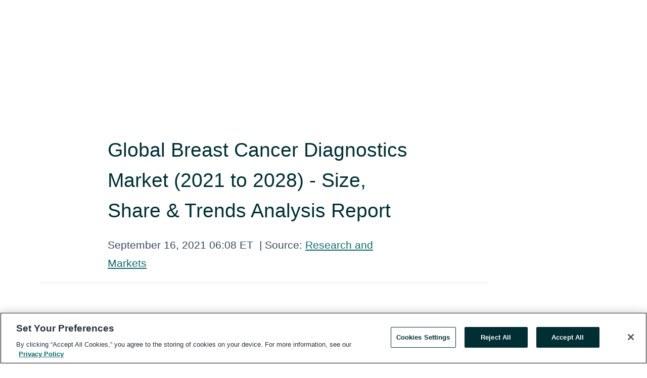

--- FILE ---
content_type: text/html; charset=utf-8
request_url: https://www.globenewswire.com/en/news-release/2021/09/16/2298217/28124/en/Global-Breast-Cancer-Diagnostics-Market-2021-to-2028-Size-Share-Trends-Analysis-Report.html
body_size: 11812
content:
<!DOCTYPE HTML>
<html xmlns="http://www.w3.org/1999/xhtml" lang="en">

<head>
    <meta charset="UTF-8" />
    <meta name="viewport" content="width=device-width, initial-scale=1" />

    <script data-document-language="true"
            src="https://cdn.cookielaw.org/scripttemplates/otSDKStub.js"
            data-domain-script="93ab55d0-5227-4b5f-9baa-7c0805ac9eec"
            id="cookie-consent-script"
            charset="UTF-8"
            type="text/javascript">
    </script>


            <!-- Google Tag Manager -->
                    <script>
                    (function (w, d, s, l, i) {
                        w[l] = w[l] || []; w[l].push({
                            'gtm.start':
                                new Date().getTime(), event: 'gtm.js'
                        }); var f = d.getElementsByTagName(s)[0],
                            j = d.createElement(s), dl = l != 'dataLayer' ? '&l=' + l : ''; j.async = true; j.src =
                                'https://www.googletagmanager.com/gtm.js?id=' + i + dl; f.parentNode.insertBefore(j, f);
                    })(window, document, 'script', 'dataLayer', 'GTM-KTB664ZR');
                    </script>
                    <script>
                    (function (w, d, s, l, i) {
                        w[l] = w[l] || []; w[l].push({
                            'gtm.start':
                                new Date().getTime(), event: 'gtm.js'
                        }); var f = d.getElementsByTagName(s)[0],
                            j = d.createElement(s), dl = l != 'dataLayer' ? '&l=' + l : ''; j.async = true; j.src =
                                'https://www.googletagmanager.com/gtm.js?id=' + i + dl; f.parentNode.insertBefore(j, f);
                    })(window, document, 'script', 'dataLayer', 'GTM-KMH7P3LL');
                    </script>
 


    <title>Global Breast Cancer Diagnostics Market (2021 to 2028) -</title>
    


<!-- Search Engine Friendly Metadata  -->
<meta name="author" content="Research and Markets" />
<meta name="keywords" content="Research and Markets, Breast Cancer, Breast Cancer Diagnostics, Cancer Diagnostic, Diagnostics, Medical Laboratories, Medical Laboratory, Women&#39;s Health" />
<meta name="description" content="Dublin, Sept.  16, 2021  (GLOBE NEWSWIRE) -- The "Global Breast Cancer Diagnostics Market Size, Share &amp; Trends Analysis Report by Product..." />
<meta name="title" content="Global Breast Cancer Diagnostics Market (2021 to 2028) - Size, Share &amp; Trends Analysis Report" />
<meta name="ticker" content="" />
<meta name="DC.date.issued" content="2021-09-16" />
<!-- Google site verification meta tag -->
<meta name="google-site-verification" content="TPh-fYpDjXZUz98ciWasVb52qbvctqomC6zZc8vuUPU" />
<!-- Google Syndication source  -->
<link name="syndication-source" href="https://www.globenewswire.com/en/news-release/2021/09/16/2298217/28124/en/Global-Breast-Cancer-Diagnostics-Market-2021-to-2028-Size-Share-Trends-Analysis-Report.html" />
<meta name="original-source" content="https://www.globenewswire.com/en/news-release/2021/09/16/2298217/28124/en/Global-Breast-Cancer-Diagnostics-Market-2021-to-2028-Size-Share-Trends-Analysis-Report.html" />
<!-- Twitter Cards -->
<meta name="twitter:card" content="summary" />
<meta name="twitter:site" content="globenewswire" />
<meta name="twitter:title" content="Global Breast Cancer Diagnostics Market (2021 to 2028) - Size, Share &amp; Trends Analysis Report" />
<meta name="twitter:description" content="Dublin, Sept.  16, 2021  (GLOBE NEWSWIRE) -- The "Global Breast Cancer Diagnostics Market Size, Share &amp; Trends Analysis Report by Product..." />
<!-- <meta name="twitter:creator" content="??????" />  -->
<!-- Open Graph-->
<meta property="og:title" content="Global Breast Cancer Diagnostics Market (2021 to 2028) - Size, Share &amp; Trends Analysis Report" />
<meta property="og:type" content="article" />

        <meta name="twitter:image" content="https://ml.globenewswire.com/Resource/Download/908fb457-7f8e-4a08-9081-5565e3dfb3d7"/>
        <meta property="og:image" content="https://ml.globenewswire.com/Resource/Download/908fb457-7f8e-4a08-9081-5565e3dfb3d7"/>

<meta property="og:url" content="https://www.globenewswire.com/en/news-release/2021/09/16/2298217/28124/en/Global-Breast-Cancer-Diagnostics-Market-2021-to-2028-Size-Share-Trends-Analysis-Report.html" />
<meta property="og:description" content="Dublin, Sept.  16, 2021  (GLOBE NEWSWIRE) -- The "Global Breast Cancer Diagnostics Market Size, Share &amp; Trends Analysis Report by Product..." />
<meta property="og:article:published_time" content="2021-09-16T10:08:38Z" />
<meta property="og:article:author " content="Research and Markets" />
<meta property="og:article:tag" content="Research and Markets, Breast Cancer, Breast Cancer Diagnostics, Cancer Diagnostic, Diagnostics, Medical Laboratories, Medical Laboratory, Women&#39;s Health" />
<meta property="og:locale" content="en_US" />
<meta property="og:site_name" content="GlobeNewswire News Room" />


    <meta http-equiv="content-language" content="en-us">
    <link rel="shortcut icon" href="/Content/logo/favicon.ico" type="image/x-icon" />
    
    <style>
*,::after,::before{box-sizing:border-box}body{margin:0;font-family:-apple-system,BlinkMacSystemFont,"Segoe UI",Roboto,"Helvetica Neue",Arial,"Noto Sans",sans-serif,"Apple Color Emoji","Segoe UI Emoji","Segoe UI Symbol","Noto Color Emoji";font-size:1rem;font-weight:400;line-height:1.5;color:#212529;text-align:left;background-color:#fff}.container,.container-fluid{width:100%;padding-right:15px;padding-left:15px;margin-right:auto;margin-left:auto}.row{display:-ms-flexbox;display:flex;-ms-flex-wrap:wrap;flex-wrap:wrap;margin-right:-15px;margin-left:-15px}.attachment-row{margin-left:0;margin-right:0}.col,.col-1,.col-10,.col-11,.col-12,.col-2,.col-3,.col-4,.col-5,.col-6,.col-7,.col-8,.col-9,.col-auto,.col-lg,.col-lg-1,.col-lg-10,.col-lg-11,.col-lg-12,.col-lg-2,.col-lg-3,.col-lg-4,.col-lg-5,.col-lg-6,.col-lg-7,.col-lg-8,.col-lg-9,.col-lg-auto,.col-md,.col-md-1,.col-md-10,.col-md-11,.col-md-12,.col-md-2,.col-md-3,.col-md-4,.col-md-5,.col-md-6,.col-md-7,.col-md-8,.col-md-9,.col-md-auto,.col-sm,.col-sm-1,.col-sm-10,.col-sm-11,.col-sm-12,.col-sm-2,.col-sm-3,.col-sm-4,.col-sm-5,.col-sm-6,.col-sm-7,.col-sm-8,.col-sm-9,.col-sm-auto,.col-xl,.col-xl-1,.col-xl-10,.col-xl-11,.col-xl-12,.col-xl-2,.col-xl-3,.col-xl-4,.col-xl-5,.col-xl-6,.col-xl-7,.col-xl-8,.col-xl-9,.col-xl-auto{position:relative;width:100%;padding-right:15px;padding-left:15px}.d-flex{display:-ms-flexbox!important;display:flex!important}.justify-content-start{-ms-flex-pack:start!important;justify-content:flex-start!important}.justify-content-end{-ms-flex-pack:end!important;justify-content:flex-end!important}.justify-content-center{-ms-flex-pack:center!important;justify-content:center!important}.justify-content-between{-ms-flex-pack:justify!important;justify-content:space-between!important}.align-items-center{-ms-flex-align:center!important;align-items:center!important}.align-items-start{-ms-flex-align:start!important;align-items:flex-start!important}.align-items-end{-ms-flex-align:end!important;align-items:flex-end!important}.text-center{text-align:center!important}.text-left{text-align:left!important}.text-right{text-align:right!important}
</style>


    <link rel="preload" as="style" href="/Content/css/bootstrap.min.css" onload="this.rel='stylesheet'" />
    <link rel="preload" as="style" href="/bundles/pnr-global-styles-v2?v=Nraos4gZbeI27PuaalMxES3Fm1OxspVNb60yg5NVm_01" onload="this.rel='stylesheet'" />
    <link rel="preload" as="style" href="/bundles/react-styles?v=b_fjGqmGaiTPLfxc1JHaZ0vIcbDqd6UnW8kQLg-Fkgk1" onload="this.rel='stylesheet'" />
    <link rel="preload" as="style" href="/home/assests/styles/global-override.css" onload="this.rel='stylesheet'" />
    <link href="/bundles/react-styles?v=b_fjGqmGaiTPLfxc1JHaZ0vIcbDqd6UnW8kQLg-Fkgk1" rel="stylesheet"/>


    <script src="/Scripts/stickyfill.min.js" defer async></script>

        <link rel="canonical" href="https://www.globenewswire.com/news-release/2021/09/16/2298217/28124/en/Global-Breast-Cancer-Diagnostics-Market-2021-to-2028-Size-Share-Trends-Analysis-Report.html" />
                <link rel="alternate" href="https://www.globenewswire.com/news-release/2021/09/16/2298217/28124/en/Global-Breast-Cancer-Diagnostics-Market-2021-to-2028-Size-Share-Trends-Analysis-Report.html" hreflang="en" />
                <link rel="alternate" href="https://www.globenewswire.com/fr/news-release/2021/09/16/2298217/28124/en/Global-Breast-Cancer-Diagnostics-Market-2021-to-2028-Size-Share-Trends-Analysis-Report.html" hreflang="fr" />
                <link rel="alternate" href="https://www.globenewswire.com/de/news-release/2021/09/16/2298217/28124/en/Global-Breast-Cancer-Diagnostics-Market-2021-to-2028-Size-Share-Trends-Analysis-Report.html" hreflang="de" />
                <link rel="alternate" href="https://www.globenewswire.com/news-release/2021/09/16/2298217/28124/en/Global-Breast-Cancer-Diagnostics-Market-2021-to-2028-Size-Share-Trends-Analysis-Report.html" hreflang="x-default" />
<script type="text/javascript" defer src="/bundles/layout-jquery-scripts?v=TXkXsX7p7r9-AnnjDqFdUGhnEN2-r8TpYAaGbshNq4s1"></script>
        <link rel="preload" href="/bundles/react-scripts?v=GadaNUnpCeFg2wcPgXbhzqBz-YJyiu7KKstXo2LeU3A1" as="script">

    <script type="text/javascript">
        window.enableInlineImageZoom = false;
        var fsEnableInlineImageZoom = 'True';
        if (fsEnableInlineImageZoom && fsEnableInlineImageZoom.trim().toLowerCase() === 'true')
        {
            window.enableInlineImageZoom = true;
        }

        window.quoteCarouselSettings = {
            isEnabled: 'False' === 'True' ? true : false,
            documentQuotes: '',
            releaseYear: '2021',
        };



    </script>
    <script src="/bundles/article-details-scripts?v=DM2Op24RNVbTtfyvon-ZXBjei7tO7rovUbTNYEJTQIQ1"></script>


<input name="__RequestVerificationToken" type="hidden" value="fiaqBMhGEXamjtWzRaNnQu4-cc0gl3-BTWUirbLwK0TQNlqBbYfbtUlgLZTDDSUuur81XpSbk_OCdPBPPdd_6XQlq7o1" />
    <script type="application/ld+json">
        {"@context":"https://schema.org","@type":"NewsArticle","@id":"https://www.globenewswire.com/news-release/2021/09/16/2298217/28124/en/Global-Breast-Cancer-Diagnostics-Market-2021-to-2028-Size-Share-Trends-Analysis-Report.html","url":"https://www.globenewswire.com/news-release/2021/09/16/2298217/28124/en/Global-Breast-Cancer-Diagnostics-Market-2021-to-2028-Size-Share-Trends-Analysis-Report.html","headline":"Global Breast Cancer Diagnostics Market (2021 to 2028) - Size, Share & Trends Analysis Report","alternativeHeadline":"Global Breast Cancer Diagnostics Market (2021 to 2028) - Size, Share &","description":"Dublin, Sept.  16, 2021  (GLOBE NEWSWIRE) -- The \"Global Breast Cancer Diagnostics Market Size, Share &amp; Trends Analysis Report by Product...","dateline":"Dublin, IRELAND","datePublished":"2021-09-16T10:08:38Z","dateModified":"2021-09-16T10:08:38Z","inLanguage":"en","isAccessibleForFree":true,"keywords":["Research and Markets","Breast Cancer","Breast Cancer Diagnostics","Cancer Diagnostic","Diagnostics","Medical Laboratories","Medical Laboratory","Women's Health"],"articleSection":["Research Analysis and Reports"],"author":{"@type":"Organization","@id":"http://www.researchandmarkets.com","name":"Research and Markets","url":"http://www.researchandmarkets.com","logo":{"@type":"ImageObject","url":"http://www.globenewswire.com/en/Attachment/LogoDisplay/323888?filename=323888.jpg&size=1","width":374,"height":800,"caption":"Research and Markets"}},"publisher":{"@type":"Organization","@id":"https://www.globenewswire.com/","name":"GlobeNewswire","url":"https://www.globenewswire.com","description":"GlobeNewswire is a leading press release distribution service for financial and corporate communications.","logo":{"@type":"ImageObject","url":"https://www.globenewswire.com/Home/assests/images/eq-notified-dark.svg","width":300,"height":64}},"sourceOrganization":[{"@type":"Organization","@id":"http://www.researchandmarkets.com","name":"Research and Markets","url":"http://www.researchandmarkets.com"}],"locationCreated":{"@type":"Place","name":"Dublin, IRELAND"}}
    </script>



    
    <link href="/bundles/article-details-styles?v=4wr0seRDRf-Zm2LPF8-8pSRMjBVU7XxCC_HHIUyyQps1" rel="stylesheet"/>



    <script src="/bundles/global-shared-scripts?v=judktJnKKFTlTNQ_2dcLwzh7zTItc3AhwgQaeqAriwU1"></script>

</head>
<body id="app-body-container" style="margin:0;">
        <!-- Google Tag Manager (noscript) -->
                <noscript><iframe src="https://www.googletagmanager.com/ns.html?id=GTM-KTB664ZR" height="0" width="0" style="display:none;visibility:hidden"></iframe></noscript>
                <noscript><iframe src="https://www.googletagmanager.com/ns.html?id=GTM-KMH7P3LL" height="0" width="0" style="display:none;visibility:hidden"></iframe></noscript>
        <!-- End Google Tag Manager (noscript) -->

    <div role="main">
        <a href="#maincontainer" class="skip-link btn btn-primary text-uppercase">Accessibility: Skip TopNav</a>
        <!--Start header -->
        <div id="pnr-global-site-header-section" style="min-height: 85px">
        </div>
        <!--End header-->
        <!-- Start Body -->
        <div class="pnr-body-container" id="maincontainer" tabindex="-1">
                <script type="text/javascript">

            // used in ui component
        window.pnrApplicationSettings = {
                Application:"pnr",
                SelectedLocale: 'en-US',
                PnrHostUrl: 'https://www.globenewswire.com',
                IsAuthenticated: 'False' === "True" ? true : false,
                ContextUser: '',
                ApplicationUrl: 'https://www.globenewswire.com',
                PageContext: '',
                SubscriptionId: 0,
                SubscriptionName: '',
                ArticleLogoUrl: '',
                ArticleHeadline: '',
                IsMobileVersion: 'False' === "True" ? true : false,
                HideLanguageSelection : false,
                NewsSearchHeading: '',
                ArticleMediaAttachments: [],
                AuthSessionExpirationMinutes: '0',
                AppLogoUrl: 'https://www.globenewswire.com/content/logo/color.svg',
                ReaderForgotPasswordUrl: 'https://pnrlogin.globenewswire.com/en/reset/confirmresetpassword',
                ReaderRegisterUrl: 'https://pnrlogin.globenewswire.com/en/register',
                IsQuickSignInEnabled: true,
                ReaderAccountBaseUrl: 'https://pnrlogin.globenewswire.com',
                articleSideBarSettings:{},
                SiteSupportedLanguages: 'en,fr,de',
                HideOrganizationSearch: false,
                SearchBasePath: '/search/',
                GoogleClientId: '747241285181-l5skhv8icjefl651ehg7ps4eif8kpqgi.apps.googleusercontent.com',
                GoogleSsoEnabled: true,
                ArticleLanguage: "",
                LinkedInSsoEnabled: false,
                LinkedInVersion: '',
				ClaimStatus: null,
				HideQuickSignInLogin:false,
                SessionId: '',
                ContextWidgetPublicId: "",
                EnableDynamicPagesSectionInNewsroom: false,
                HideGlobalSearch:false
            };
    </script>






<script type="text/javascript">
       var articleSideBarEnabled = false;
       var fsArticleSideBarEnabled = 'True';
       if (fsArticleSideBarEnabled && fsArticleSideBarEnabled.trim().toLowerCase() === 'true')
       {
          articleSideBarEnabled = true;
    }
</script>

<div class="main-container container-overwrite p-0 d-flex" id="container-article" itemscope itemtype="http://schema.org/NewsArticle">

    <div class="main-container-content ">
        <meta itemprop="wordCount" content="0" />
        <meta itemprop="inLanguage" content="en" />
        <meta itemprop="description" name="description" content="Dublin, Sept.  16, 2021  (GLOBE NEWSWIRE) -- The &quot;Global Breast Cancer Diagnostics Market Size, Share &amp;amp; Trends Analysis Report by Product..." />
        <meta itemprop="dateModified" content="9/16/2021" />
        <meta itemscope itemprop="mainEntityOfPage" itemType="https://schema.org/WebPage" itemid="https://www.globenewswire.com/en/news-release/2021/09/16/2298217/28124/en/Global-Breast-Cancer-Diagnostics-Market-2021-to-2028-Size-Share-Trends-Analysis-Report.html" />

        <div class="main-header-container ">






    <div class="carousel-container" id="article-logo-carousel">
    </div>
<script type="text/javascript">

    window.pnrApplicationSettings.PageContext = 'article-page';
    window.articlesSecondaryLogos = null;
        window.articlesSecondaryLogos = JSON.parse('[{\"Title\":\"22157.jpg\",\"Caption\":\"Company Logo\",\"altText\":\"22157.jpg\",\"LogoUrl\":\"https://ml.globenewswire.com/Resource/Download/908fb457-7f8e-4a08-9081-5565e3dfb3d7\",\"SourceAlias\":null,\"IsPrimaryLogo\":true,\"ShowDownloadLink\":false}]');


    try {
        window.pnrApplicationSettings.ArticleLogoUrl = 'https://ml.globenewswire.com/Resource/Download/908fb457-7f8e-4a08-9081-5565e3dfb3d7?size=3';
    } catch (ex) {
        console.log(e);
    }
</script>


            <h1 class="article-headline" itemprop="headline" >Global Breast Cancer Diagnostics Market (2021 to 2028) - Size, Share & Trends Analysis Report</h1>




<p class="article-published-source" style="min-height: 46px; min-width: 700px;">


    <span class="justify-content-start">
        <span class="article-published" itemprop="datePublished">
            <time datetime="2021-09-16T10:08:38Z">September 16, 2021 06:08 ET</time>
        </span>

        <span class="article-source" style="min-width: 260px;" itemprop="sourceOrganization" itemscope itemtype="http://schema.org/Organization">
            <span>&nbsp;</span>| Source:
            <span>

                <a href="/en/search/organization/Research%2520and%2520Markets" itemprop="name">Research and Markets</a>
            </span>
                <meta itemprop="logo" url="https://ml.globenewswire.com/Resource/Download/908fb457-7f8e-4a08-9081-5565e3dfb3d7?size=2" alt="Company Name Logo" />

        </span>
    </span>

    <span id="pnr-global-follow-button" class="pnr-follow-button-width-height"></span>

    <span itemprop="author copyrightHolder" style="display: none;">Research and Markets</span>

    

</p>

<script type="text/javascript">
    window.pnrApplicationSettings.articleSideBarSettings.orgDetails = {
            location : '',
            name : "Research and Markets",
            website : 'https://www.researchandmarkets.com',
            industryName: 'Industrial Support Services',
            boilerplate: '',
            isCompanyProfileSectionVisible: 'True' === 'True' ? true : false,
            ceo: '',
            numberOfEmployees: '',
            revenue: '',
            netIncome: '',
    }

    window.pnrApplicationSettings.articleSideBarSettings.socialSettings = {
        facebookHandle: '',
        twitterHandle: '',
        linkedInHandle: '',
        youtubeHandle: '',
        vimeoHandle: '',
        tiktokHandle: '',
        instagramHandle: '',
        isSocialHandlersSectionVisible: 'True' === 'True' ? true : false,
        isSocialTimeLineSectionStatus: {
            twitterTimeLineSectionVisible : false,
        },
        isTwitterTimeLineEnabled:'False' === 'True' ? true : false,
    }
</script>

        </div>
        <hr />
        <div class="main-scroll-container">
            <div id="pnr-global-social-media-sidebar-section" style="display: block; position: absolute; height: 100%;"></div>
            <div class="main-body-container article-body "  id="main-body-container" itemprop="articleBody">
<p>Dublin, Sept.  16, 2021  (GLOBE NEWSWIRE) -- The <a href="https://www.researchandmarkets.com/reports/5415614/global-breast-cancer-diagnostics-market-size?utm_source=GNOM&amp;utm_medium=PressRelease&amp;utm_code=zd5jwb&amp;utm_campaign=1590362+-+Global+Breast+Cancer+Diagnostics+Market+(2021+to+2028)+-+Size%2c+Share+%26+Trends+Analysis+Report&amp;utm_exec=jamu273prd" rel="nofollow" target="_blank" title="Global Breast Cancer Diagnostics Market Size, Share &amp; Trends Analysis Report by Product (Platform-based, Instrument-based), by Type (Imaging, Biopsy, Genomic Tests, Blood Tests), by Application, by End-use, by Region, and Segment Forecasts, 2021-2028">"Global Breast Cancer Diagnostics Market Size, Share &amp; Trends Analysis Report by Product (Platform-based, Instrument-based), by Type (Imaging, Biopsy, Genomic Tests, Blood Tests), by Application, by End-use, by Region, and Segment Forecasts, 2021-2028"</a> report has been added to <strong>ResearchAndMarkets.com's</strong> offering. <br /><br />The global breast cancer diagnostics market size is expected to reach USD 6.8 billion by 2028. The market is expected to expand at a CAGR of 7.0% from 2021 to 2028. The growth is largely attributable to the increasing geriatric population exposed to the risk of breast cancer and early detection coupled with increasing awareness about breast cancer.<br /><br />The introduction of 3D mammography or digital breast tomosynthesis, which is more accurate than 2D mammography, supports market growth. This advanced technology can detect 40.0% more cancers than 2D mammograms and reduce patient recalls. Rapid technological advancements are a major factor expected to drive the market over the coming years.<br /><br />Companies are adopting strategies that allow them to use their resources to aid in the development of new products, as well as enhance their supply chain. In November 2019, Exact Sciences Corporation announced the acquisition of Genomic Health, which was expected to help enhance the company's market position and offerings by acquiring its product portfolio. In January 2021, Hologic Inc. announced that it has agreed to acquire Biotheranostics for approximately US$ 230 million. Biotheranostics is a commercial-stage molecular diagnostics provider for breast and metastatic cancers.<br /><br />The increasing launch of predictive and companion diagnostic tests for breast cancer is expected to boost the market growth. Recent launches in the segment include BRACAnalysis CDx by Myriad Genetics, which received FDA approval in 2018 as breast cancer companion diagnostics. In May 2019, QIAGEN introduced therascreen PIK3CA RGQ PCR Kit as a companion diagnostic for Novartis proprietary PIQRAY in guiding treatment decisions from tissue and liquid biopsy.<br /><br />In January 2019, the Fujifilm Holdings Corporation introduced its Tomosynthesis Biopsy option for ASPIRE Cristalle mammography system. This technique was expected to enable physicians to detect breast cancers more efficiently compared to others by providing an enhanced 3D image and a digital mammogram.<br /><br />However, there are specific risk factors associated with these imaging procedures. They involve administering high doses of fluorescent and barium contrast agents, as well as radiation exposure in the case of imaging and endoscopic procedures, which can cause several adverse effects such as nausea or diarrhea. The risks of ionizing radiation exposure associated with the use of CT, MRI, and X-rays, as well as the use of radioactive tracer injections in PET can limit the adoption of such screening procedures. Therefore, factors such as adverse effects of imaging act as a challenge for the companies in this market.<br /><br /><strong>Breast Cancer Diagnostics Market Report Highlights</strong></p>   <ul><li>The imaging segment held the largest revenue share in 2020 and the blood tests segment is expected to grow at the fastest rate</li><li>By product, the instrument-based products segment accounted for the largest revenue share in 2020 due to government initiatives such as mandatory screening in developed countries such as the U.S., Canada, and the U.K. for women above 45 years of age, increasing the overall testing and screening of breast cancer</li><li>The platform-based products segment is expected to witness the fastest growth over the forecast period. These tests are mostly used for assessing the efficacy of chemotherapy and targeted therapy in women</li><li>By application, the diagnostic and predictive segment dominated the market in 2020 and the prognostic segment is expected to witness the fastest CAGR over the forecast period due to increasing collaborations and efforts for advancements in diagnostics</li><li>The hospitals and clinics segment dominated the market in 2020</li><li>The medical labs and diagnostics centers segment is expected to witness the fastest CAGR over the forecast period due to an increase in platform-based testing such as NGS, and PCR</li></ul>   <p><strong>Key Topics Covered:</strong> <br /><br /><strong>Chapter 1 Methodology and Scope</strong></p>   <p><strong>Chapter 2 Executive Summary</strong><br /><br /><strong>Chapter 3 Market Variables, Trends &amp; Scope</strong><br />3.1 Parent Market Outlook<br />3.2 Penetration &amp; Growth Prospect Mapping<br />3.3 Regulatory and Reimbursement Framework<br />3.4 Market Dynamics<br />3.4.1 Market Driver Analysis<br />3.4.1.1 Increasing Incidence Of Breast Cancer<br />3.4.1.2 Technological Advancements<br />3.4.1.3 Favorable Reimbursement Framework For Breast Cancer Diagnosis<br />3.4.1.4 Early Detection And Increase In Awareness About Breast Cancer<br />3.4.2 Market Restraint Analysis<br />3.4.2.1 Adverse Effects Of Screening Procedures<br />3.5 Breast Cancer Diagnostics Market Analysis Tools<br />3.5.1 Pestel Analysis<br />3.5.2 Industry Analysis - Porter's<br /><br /><strong>Chapter 4 Breast Cancer Diagnostics Market: Type Segment Analysis</strong><br />4.1 Breast Cancer Diagnostics Market: Type Movement Analysis<br />4.2 Imaging<br />4.2.1 Imaging market, 2017 - 2028 (USD Million)<br />4.3 Biopsy<br />4.3.1 Biopsy market, 2017 - 2028 (USD Million)<br />4.4 Genomic Tests<br />4.4.1 Genomic tests market, 2017 - 2028 (USD Million)<br />4.5 Blood Tests<br />4.5.1 Blood tests market, 2017 - 2028 (USD Million)<br />4.6 Others<br />4.6.1 Others market, 2017 - 2028 (USD Million)<br /><br /><strong>Chapter 5 Breast Cancer Diagnostics Market: Product Segment Analysis</strong><br />5.1 Breast Cancer Diagnostics Market: Product Movement Analysis<br />5.2 Platform-based Products<br />5.2.1 Platform based products market, 2017 - 2028 (USD Million)<br />5.2.2 Next-generation sequencing<br />5.2.2.1 Next-Generation Sequencing market, 2017 - 2028 (USD Million)<br />5.2.3 Microarrays<br />5.2.3.1 Microarrays market, 2017 - 2028 (USD Million)<br />5.2.4 PCR<br />5.2.4.1 PCR market, 2017 - 2028 (USD Million)<br />5.2.5 Others<br />5.2.5.1 Others market, 2017 - 2028 (USD Million)<br />5.3 Instrument-based Products<br />5.3.1 Instrument-based products market, 2017 - 2028 (USD Million)<br />5.3.2 Imaging<br />5.3.2.1 Imaging market, 2017 - 2028 (USD Million)<br />5.3.3 Biopsy<br />5.3.3.1 Biopsy market, 2017 - 2028 (USD Million)<br /><br /><strong>Chapter 6 Breast Cancer Diagnostics Market: Application Segment Analysis</strong><br />6.1 Breast Cancer Diagnostics Market: Application Movement Analysis<br />6.2 Screening<br />6.2.1 Screening market, 2017 - 2028 (USD Million)<br />6.3 Diagnostic &amp; Predictive<br />6.3.1 Diagnostic and predictive market, 2017 - 2028 (USD Million)<br />6.4 Prognostic<br />6.4.1 Prognostic market, 2017 - 2028 (USD Million)<br />6.5 Research<br />6.5.1 Research market, 2017 - 2028 (USD Million)<br /><br /><strong>Chapter 7 Breast Cancer Diagnostics Market: End-use Segment Analysis</strong><br />7.1 Breast Cancer Diagnostics Market: End-use Movement Analysis<br />7.2 Hospitals &amp; Clinics<br />7.2.1 Hospitals &amp; clinics market, 2017-2028 (USD Million)<br />7.3 Diagnostic Centers and Medical Laboratories<br />7.3.1 Diagnostic centers and medical laboratories market, 2017-2028 (USD Million)<br />7.4 Others<br />7.4.1 Others market, 2017-2028 (USD Million)<br /><br /><strong>Chapter 8 Breast Cancer Diagnostics Market: Segment Analysis, By Region, 2017-2028 (USD Million)</strong></p>   <p><strong>Chapter 9 Breast Cancer Diagnostics Market: Competitive Analysis</strong><br />9.1 Recent developments and impact analysis, by key market participants<br />9.1.1 Ansoff Matrix<br />9.2 Company Categorization<br />9.2.1 Innovators<br />9.2.2 Market Leaders<br />9.3 Vendor Landscape<br />9.3.1 List Of Key Distributors And Channel Partners<br />9.3.2 Key Customers<br />9.3.3 Key Company Market Share Analysis, 2020<br />9.4 Public Companies<br />9.4.1 Company Market Position Analysis<br />9.4.2 Competitive Dashboard Analysis<br />9.4.2.1 Market Differentiators<br />9.5 Private Companies<br />9.5.1 List Of Key Emerging Companies<br />9.6 Major Deals and Strategic Alliances Analysis<br />9.6.1 New Product Launches<br />9.6.2 Joint Ventures<br />9.6.3 Acquisitions<br />9.6.4 Licensing And Partnerships<br />9.6.5 Conferences And Campaigns<br />9.7 Company Profiles<br />9.7.1 KONINKLIJKE PHILIPS N.V.<br />9.7.1.1 Company overview<br />9.7.1.2 Financial performance<br />9.7.1.3 Product benchmarking<br />9.7.1.4 Strategic initiatives<br />9.7.2 DANAHER CORPORATION<br />9.7.2.1 Company overview<br />9.7.2.2 Financial performance<br />9.7.2.3 Product benchmarking<br />9.7.2.4 Strategic initiatives<br />9.7.3 HOLOGIC INC<br />9.7.3.1 Company overview<br />9.7.3.2 Financial performance<br />9.7.3.3 Product benchmarking<br />9.7.3.4 Strategic initiatives<br />9.7.4 BECTON, DICKINSON AND COMPANY<br />9.7.4.1 Company overview<br />9.7.4.2 Financial performance<br />9.7.4.3 Product benchmarking<br />9.7.4.4 Strategic initiatives<br />9.7.5 QIAGEN<br />9.7.5.1 Company overview<br />9.7.5.2 Financial performance<br />9.7.5.3 Product benchmarking<br />9.7.5.4 Strategic initiatives<br />9.7.6 THERMO FISHER SCIENTIFIC, INC.<br />9.7.6.1 Company overview<br />9.7.6.2 Financial performance<br />9.7.6.3 Product benchmarking<br />9.7.6.4 Strategic initiatives<br />9.7.7 GENOMIC HEALTH (EXACT SCIENCES)<br />9.7.7.1 Company overview<br />9.7.7.2 Financial performance<br />9.7.7.3 Product benchmarking<br />9.7.7.4 Strategic initiatives<br />9.7.8 MYRIAD GENETICS, INC.<br />9.7.8.1 Company overview<br />9.7.8.2 Financial performance<br />9.7.8.3 Product benchmarking<br />9.7.8.4 Strategic initiatives<br />9.7.9 ARGON MEDICAL DEVICES INC.<br />9.7.9.1 Company overview<br />9.7.9.2 Product benchmarking<br />9.7.9.3 Strategic initiatives<br />9.7.10 F. HOFFMANN-LA ROCHE LTD<br />9.7.10.1 Company overview<br />9.7.10.2 Financial performance<br />9.7.10.3 Product benchmarking<br />9.7.10.4 Strategic initiatives</p>   <p>For more information about this report visit <a href="https://www.researchandmarkets.com/reports/5415614/global-breast-cancer-diagnostics-market-size?utm_source=GNOM&amp;utm_medium=PressRelease&amp;utm_code=zd5jwb&amp;utm_campaign=1590362+-+Global+Breast+Cancer+Diagnostics+Market+(2021+to+2028)+-+Size%2c+Share+%26+Trends+Analysis+Report&amp;utm_exec=jamu273prd" rel="nofollow" target="_blank" title="">https://www.researchandmarkets.com/r/881zwa</a></p> <pre></pre> <br /><img src='https://ml.globenewswire.com/media/YWRhNzg4YzItM2VkYS00YmM2LThhM2QtM2IzMjZhMTQ3NzU2LTEwMjY3Mzc=/tiny/Research-and-Markets.png' referrerpolicy='no-referrer-when-downgrade' />
            </div>






<script type="text/javascript">


</script>
        <div class="main-tags-attachments-container">
            <hr/>
                <div class="tags-container">
                    <h2 class="tags-title">Tags</h2>
                            <span itemprop="keywords">
                                <a class="article_tag" id="search-tag-1" href="/en/search/tag/breast%2520cancer" title="Breast Cancer">Breast Cancer</a>
                            </span>
                            <span itemprop="keywords">
                                <a class="article_tag" id="search-tag-2" href="/en/search/tag/breast%2520cancer%2520diagnostics" title="Breast Cancer Diagnostics">Breast Cancer Diagnostics</a>
                            </span>
                            <span itemprop="keywords">
                                <a class="article_tag" id="search-tag-3" href="/en/search/tag/cancer%2520diagnostic" title="Cancer Diagnostic">Cancer Diagnostic</a>
                            </span>
                            <span itemprop="keywords">
                                <a class="article_tag" id="search-tag-4" href="/en/search/tag/diagnostics" title="Diagnostics">Diagnostics</a>
                            </span>
                            <span itemprop="keywords">
                                <a class="article_tag" id="search-tag-5" href="/en/search/tag/medical%2520laboratories" title="Medical Laboratories">Medical Laboratories</a>
                            </span>
                            <span itemprop="keywords">
                                <a class="article_tag" id="search-tag-6" href="/en/search/tag/medical%2520laboratory" title="Medical Laboratory">Medical Laboratory</a>
                            </span>
                            <span itemprop="keywords">
                                <a class="article_tag" id="search-tag-7" href="/en/search/tag/women&#39;s%2520health" title="Women&#39;s Health">Women&#39;s Health</a>
                            </span>

                </div>


        </div>


<!-- Contact -->
    <div class="main-tags-attachments-container" id="article-contact-section">
        <hr />
        <h3 class="tags-title">Contact Data</h3>
        <label>
            <pre class="contactpre" id="article-contact-details">
            CONTACT: ResearchAndMarkets.com
Laura Wood, Senior Press Manager
press@researchandmarkets.com
For E.S.T Office Hours Call 1-917-300-0470
For U.S./CAN Toll Free Call 1-800-526-8630
For GMT Office Hours Call +353-1-416-8900

            </pre>
        </label>


    <div id="contactByEmail"><a href="#" class="seemore-link" id="article-contact-by-email" style="cursor: pointer">Contact</a></div>
    <div id="pnr-dialog-contact-form" style="display: none;" class="contact-form-container">
        <div class="close-container" onclick="GNWCore.Dialog.close()"><span class="material-icons">close</span></div>
        <h3>Contact</h3>
            <div id="contact_form">
                <fieldset>
                    <legend style="font-size: 1rem !important">With a Reader Account, it's easy to send email directly to the contact for this release. <a href='/security/register'>Sign up today for your free Reader Account!</a></legend>
                    <br />
                    <br />
                    <br />
                    <label>Already have an account?  <a href='/Home/Signin'>Log in here.</a></label>
                </fieldset>
            </div>
            <div class="button-container">
                <input type="button" value="ok" id="contact-ok" onclick="GNWCore.Dialog.close()" class="MuiButtonBase-root MuiButton-root MuiButton-contained MuiButton-containedPrimary btn-follow-charcoal">
            </div>

    </div>

 
    </div>


        </div>

        <meta itemprop="provider" content="“GlobeNewswire”" />
        <meta itemprop="isFamilyFriendly" content="true" />
        <meta itemprop="copyrightYear" content="2021" />
    </div>
        <div class="company-profile-content" id="article-side-bar" style="position: relative; width: 20%; padding: 50px 32px; min-width: 300px; "></div>
</div>


<script type="text/javascript">
    window.setTimeout(() => {
        try {
            autoFitImages('.featuredNewsH', { debug: false });
        } catch (error) {
            console.error('Error in autoFitImages:', error);
        }
    }, 100); 
</script>
        <div class="container-fluid">
            <div class="custom-container">
                <div class="row">
                    <div class="col-xl-12">
                        <h2>Recommended Reading</h2>
                        <div class="featuredNewsH" style="min-height: 750px;min-width:800px">
                            <ul>
                                        <li class="row">
                                            <div class="col-lg-8">
                                                <div class="featuredNewsLink">
                                                    <div class="date-source" style="min-width: 350px; min-height: 20px; font-size-adjust: 0.5;">
                                                        <span>January 26, 2026 11:43 ET</span>
                                                        <span>|</span>
                                                        <span>Source: <a href="/en/search/organization/Research%2520and%2520Markets" class="sourceLink">Research and Markets</a></span>
                                                    </div>
                                                    <div class="featuredMainLink" style="min-width:800px;min-height:20px;font-size-adjust: 0.5;">
                                                        <a href="https://www.globenewswire.com/news-release/2026/01/26/3225853/0/en/Gallium-Nitride-Transistor-Market-to-Reach-USD-387-63-Million-by-2032-Driven-by-Innovations-in-Device-Physics-and-Packaging.html">
                                                            Gallium Nitride Transistor Market to Reach USD 387.63 Million by 2032, Driven by Innovations in Device Physics and Packaging
                                                        </a>
                                                    </div>
                                                    <div class="featuredNewsTxt" style="min-width:850px">
                                                        <p>
                                                            Dublin, Jan.  26, 2026  (GLOBE NEWSWIRE) -- The &quot;Gallium Nitride Transistor Market - Global Forecast 2026-2032&quot; has been added to  ResearchAndMarkets.com&#39;s offering.     The Gallium Nitride Transistor...
                                                        </p>
                                                        <a href="https://www.globenewswire.com/news-release/2026/01/26/3225853/0/en/Gallium-Nitride-Transistor-Market-to-Reach-USD-387-63-Million-by-2032-Driven-by-Innovations-in-Device-Physics-and-Packaging.html" class="btn-small-charcoal mt-2 mr-2 " target="_self">Read More</a>
                                                    </div>
                                                </div> <!-- newsLink -->
                                            </div> <!-- col-lg-8 -->
                                                <div class="col-lg-4 justify-content-center">
                                                    <div class="featuredNewsImg" title="Gallium Nitride Transistor Market to Reach USD 387.63 Million by 2032, Driven by Innovations in Device Physics and Packaging">
                                                        <img src="https://ml.globenewswire.com/Resource/Download/268ad057-f1ad-4f5a-aa92-4edb0683bd1a?size=3" alt="Gallium Nitride Transistor Market to Reach USD 387.63 Million by 2032, Driven by Innovations in Device Physics and Packaging">
                                                    </div> <!-- featuredNewsImg -->
                                                </div> <!-- col-lg-4 -->
                                        </li>
                                        <!-- row -->
                                        <li class="row">
                                            <div class="col-lg-8">
                                                <div class="featuredNewsLink">
                                                    <div class="date-source" style="min-width: 350px; min-height: 20px; font-size-adjust: 0.5;">
                                                        <span>January 26, 2026 11:42 ET</span>
                                                        <span>|</span>
                                                        <span>Source: <a href="/en/search/organization/Research%2520and%2520Markets" class="sourceLink">Research and Markets</a></span>
                                                    </div>
                                                    <div class="featuredMainLink" style="min-width:800px;min-height:20px;font-size-adjust: 0.5;">
                                                        <a href="https://www.globenewswire.com/news-release/2026/01/26/3225851/0/en/Last-Mile-Logistics-Software-Market-to-Double-by-2032-with-AI-and-Sustainability-at-the-Core.html">
                                                            Last Mile Logistics Software Market to Double by 2032 with AI and Sustainability at the Core
                                                        </a>
                                                    </div>
                                                    <div class="featuredNewsTxt" style="min-width:850px">
                                                        <p>
                                                            Dublin, Jan.  26, 2026  (GLOBE NEWSWIRE) -- The &quot;Last Mile Logistics Software Market - Global Forecast 2026-2032&quot; has been added to  ResearchAndMarkets.com&#39;s offering.In an era of accelerating...
                                                        </p>
                                                        <a href="https://www.globenewswire.com/news-release/2026/01/26/3225851/0/en/Last-Mile-Logistics-Software-Market-to-Double-by-2032-with-AI-and-Sustainability-at-the-Core.html" class="btn-small-charcoal mt-2 mr-2 " target="_self">Read More</a>
                                                    </div>
                                                </div> <!-- newsLink -->
                                            </div> <!-- col-lg-8 -->
                                                <div class="col-lg-4 justify-content-center">
                                                    <div class="featuredNewsImg" title="Last Mile Logistics Software Market to Double by 2032 with AI and Sustainability at the Core">
                                                        <img src="https://ml.globenewswire.com/Resource/Download/62d701a9-117f-4570-8652-9408d7cf6052?size=3" alt="Last Mile Logistics Software Market to Double by 2032 with AI and Sustainability at the Core">
                                                    </div> <!-- featuredNewsImg -->
                                                </div> <!-- col-lg-4 -->
                                        </li>
                                        <!-- row -->

                            </ul>
                        </div> <!-- recentNewsH -->
                    </div> <!-- col-xl-12 -->
                </div> <!-- row -->
            </div> <!-- custom-container -->
        </div>
        <!-- container-fluid -->



<div class="container-fluid">
    <div id="pnr-global-card-explore-view" class="custom-container" style="min-height: 500px;"></div>
</div>
<div id="attachment-render-section"></div>
<div id="large-table-viewer"></div>

        <input type="hidden" value="27-03-2024 11:33:01 UTC" data-format="DD-MM-YYYY HH:MM:SS" data-context="article" data-type="index" />
        <input type="hidden" value="27-03-2024 11:33:01 UTC" data-format="DD-MM-YYYY HH:MM:SS" data-context="body" data-type="index" />
    <input type="hidden" name="data-source" value="OS"/>


<script type="text/javascript">

    window.pnrApplicationSettings.PageContext = 'article-page';

    try {
        window.pnrApplicationSettings.ArticleHeadline = 'Global Breast Cancer Diagnostics Market (2021 to 2028) - Size, Share \u0026 Trends Analysis Report';
    } catch (ex) {
        console.log(ex);
    }
    window.pnrApplicationSettings.IsAuthenticated = false;
    window.analyticsTrackingId = 'ada788c2-3eda-4bc6-8a3d-3b326a147756';

    window.cardExplore = {
        id:"pnr-global-card-explore-view",
        ExploreView:{
            ApiUrl: "/api/article/explore/en/False",
            IsHorizontalView : true
        }
    };



    window.ZoomOutTitle = 'Expand';
    window.combinedMediaPortal = {
        followButtonElementId:"pnr-global-follow-button",
        socialMediaSideBarElementId:"pnr-global-social-media-sidebar-section",
        followFormModel: {
            ApiUrl:'/api/subscribe/follow-organization',
            ContextOrgId:20153,
            OrgName:'Research and Markets'
        },
        socialShareModel: JSON.parse('{\"SocialItemData\":{\"Url\":\"https://www.globenewswire.com/en/news-release/2021/09/16/2298217/28124/en/Global-Breast-Cancer-Diagnostics-Market-2021-to-2028-Size-Share-Trends-Analysis-Report.html\",\"Title\":\"Global Breast Cancer Diagnostics Market (2021 to 2028) - Size, Share \\u0026 Trends Analysis Report\",\"Body\":\"Dublin, Sept.  16, 2021  (GLOBE NEWSWIRE) -- The \\\"Global Breast Cancer Diagnostics Market Size, Share \\u0026amp; Trends Analysis Report by Product (Platform-based, Instrument-based), by Type (Imaging,...\"},\"AdditionalItems\":[{\"Key\":\"printedcopy\",\"Label\":\"Print\",\"Url\":\"https://www.globenewswire.com/en/news-release/2021/09/16/2298217/28124/en/Global-Breast-Cancer-Diagnostics-Market-2021-to-2028-Size-Share-Trends-Analysis-Report.html?print=1\",\"Track\":true},{\"Key\":\"downloadPdf\",\"Label\":\"Download PDF\",\"Url\":\"https://www.globenewswire.com/en/news-release/2021/09/16/2298217/28124/en/Global-Breast-Cancer-Diagnostics-Market-2021-to-2028-Size-Share-Trends-Analysis-Report.html?pdf=1\",\"Track\":true},{\"Key\":\"rss\",\"Label\":\"Subscribe via RSS\",\"Url\":\"/rssfeed/organization/wpoH5OBqNnpxeYWfZwnDDQ==\",\"Track\":true},{\"Key\":\"atom\",\"Label\":\"Subscribe via ATOM\",\"Url\":\"/atomfeed/organization/wpoH5OBqNnpxeYWfZwnDDQ==\",\"Track\":true},{\"Key\":\"js-widget\",\"Label\":\"Javascript\",\"Url\":\"https://www.globenewswire.com/en/JSWidget/organization/KPOnEhMJvRAFB2XQyOoqTg%3d%3d\",\"Track\":false}],\"BasicModel\":false,\"ShowPintrest\":false}')
    }

    window.pnrApplicationSettings.NavBarScrollHeight = 300;
    window.pnrApplicationSettings.Version = 'dark';
    window.pnrApplicationSettings.articleSideBarSettings.pressReleaseActions = JSON.parse('{\"SocialItemData\":{\"Url\":\"https://www.globenewswire.com/en/news-release/2021/09/16/2298217/28124/en/Global-Breast-Cancer-Diagnostics-Market-2021-to-2028-Size-Share-Trends-Analysis-Report.html\",\"Title\":\"Global Breast Cancer Diagnostics Market (2021 to 2028) - Size, Share \\u0026 Trends Analysis Report\",\"Body\":\"Dublin, Sept.  16, 2021  (GLOBE NEWSWIRE) -- The \\\"Global Breast Cancer Diagnostics Market Size, Share \\u0026amp; Trends Analysis Report by Product (Platform-based, Instrument-based), by Type (Imaging,...\"},\"AdditionalItems\":[{\"Key\":\"printedcopy\",\"Label\":\"Print\",\"Url\":\"https://www.globenewswire.com/en/news-release/2021/09/16/2298217/28124/en/Global-Breast-Cancer-Diagnostics-Market-2021-to-2028-Size-Share-Trends-Analysis-Report.html?print=1\",\"Track\":true},{\"Key\":\"downloadPdf\",\"Label\":\"Download PDF\",\"Url\":\"https://www.globenewswire.com/en/news-release/2021/09/16/2298217/28124/en/Global-Breast-Cancer-Diagnostics-Market-2021-to-2028-Size-Share-Trends-Analysis-Report.html?pdf=1\",\"Track\":true},{\"Key\":\"rss\",\"Label\":\"Subscribe via RSS\",\"Url\":\"/rssfeed/organization/wpoH5OBqNnpxeYWfZwnDDQ==\",\"Track\":true},{\"Key\":\"atom\",\"Label\":\"Subscribe via ATOM\",\"Url\":\"/atomfeed/organization/wpoH5OBqNnpxeYWfZwnDDQ==\",\"Track\":true},{\"Key\":\"js-widget\",\"Label\":\"Javascript\",\"Url\":\"https://www.globenewswire.com/en/JSWidget/organization/KPOnEhMJvRAFB2XQyOoqTg%3d%3d\",\"Track\":false}],\"BasicModel\":false,\"ShowPintrest\":false}');
    window.pnrApplicationSettings.articleSideBarSettings.isEnabled = true;
    window.pnrApplicationSettings.articleSideBarSettings.releaseSummary = '';
    window.pnrApplicationSettings.articleSideBarSettings.isPreviewOnlyMode = false;
    window.pnrApplicationSettings.ArticleLanguage = "en";

</script>

        </div>
        <!-- End Body -->
        <!--Start footer -->
        <div id="pnr-global-site-footer-section" class="home-page-footer" style="min-height: 300px"></div>
        <!--End footer-->



        <script>
            var preloadedScript = document.createElement("script");
            preloadedScript.src = "/bundles/react-scripts?v=GadaNUnpCeFg2wcPgXbhzqBz-YJyiu7KKstXo2LeU3A1";
            document.head.appendChild(preloadedScript);
        </script>
        <noscript>
            <script src="/bundles/react-scripts?v=GadaNUnpCeFg2wcPgXbhzqBz-YJyiu7KKstXo2LeU3A1"></script>

        </noscript>
    </div>
    <div id="quick-reader-sign-container"></div>
</body>
</html>
